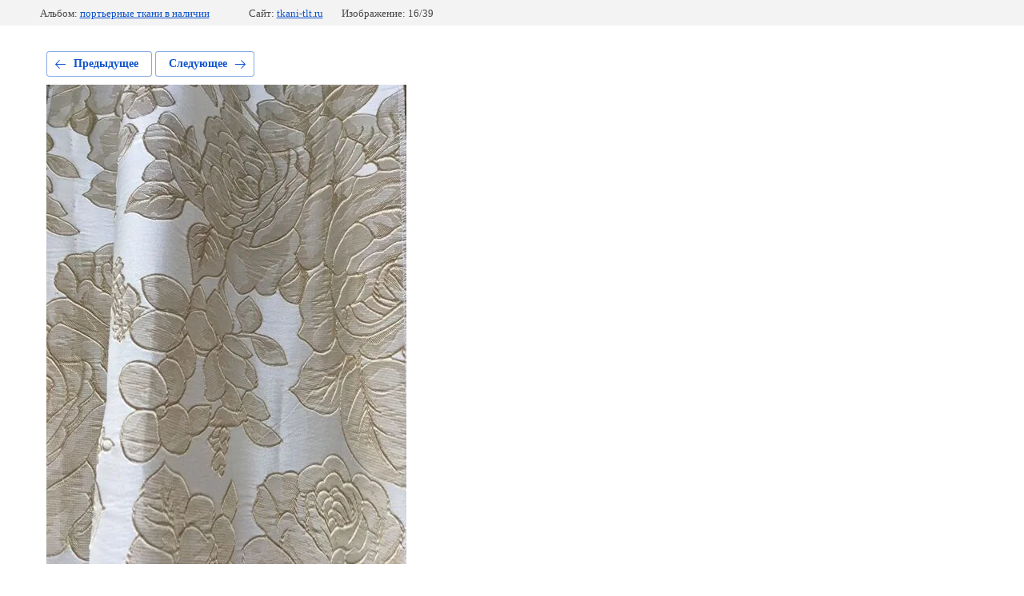

--- FILE ---
content_type: text/html; charset=utf-8
request_url: http://tkani-tlt.ru/tkani-dlya-shtor-v-klassicheskom-i-dvorcovom-stile/photo/img_9253
body_size: 2218
content:
			
	
	
	




	






	<!doctype html>
	<html lang="ru">
	<head>
		<meta charset="UTF-8">
		<meta name="robots" content="all"/>
		<title>img_9253.jpg</title>
		<meta http-equiv="Content-Type" content="text/html; charset=UTF-8" />
		<meta name="description" content="img_9253.jpg" />
		<meta name="keywords" content="img_9253.jpg" />
		<meta name="viewport" content="width=device-width, initial-scale=1.0, maximum-scale=1.0, user-scalable=no">
		<link rel='stylesheet' type='text/css' href='/shared/highslide-4.1.13/highslide.min.css'/>
<script type='text/javascript' src='/shared/highslide-4.1.13/highslide-full.packed.js'></script>
<script type='text/javascript'>
hs.graphicsDir = '/shared/highslide-4.1.13/graphics/';
hs.outlineType = null;
hs.showCredits = false;
hs.lang={cssDirection:'ltr',loadingText:'Загрузка...',loadingTitle:'Кликните чтобы отменить',focusTitle:'Нажмите чтобы перенести вперёд',fullExpandTitle:'Увеличить',fullExpandText:'Полноэкранный',previousText:'Предыдущий',previousTitle:'Назад (стрелка влево)',nextText:'Далее',nextTitle:'Далее (стрелка вправо)',moveTitle:'Передвинуть',moveText:'Передвинуть',closeText:'Закрыть',closeTitle:'Закрыть (Esc)',resizeTitle:'Восстановить размер',playText:'Слайд-шоу',playTitle:'Слайд-шоу (пробел)',pauseText:'Пауза',pauseTitle:'Приостановить слайд-шоу (пробел)',number:'Изображение %1/%2',restoreTitle:'Нажмите чтобы посмотреть картинку, используйте мышь для перетаскивания. Используйте клавиши вперёд и назад'};</script>

            <!-- 46b9544ffa2e5e73c3c971fe2ede35a5 -->
            <script src='/shared/s3/js/lang/ru.js'></script>
            <script src='/shared/s3/js/common.min.js'></script>
        <link rel='stylesheet' type='text/css' href='/shared/s3/css/calendar.css' />
<!--s3_require-->
<link rel="stylesheet" href="/g/basestyle/1.0.1/gallery2/gallery2.css" type="text/css"/>
<link rel="stylesheet" href="/g/basestyle/1.0.1/gallery2/gallery2.blue.css" type="text/css"/>
<script type="text/javascript" src="/g/basestyle/1.0.1/gallery2/gallery2.js" async></script>
<!--/s3_require-->

<link rel='stylesheet' type='text/css' href='/t/images/__csspatch/1/patch.css'/>

	</head>
	<body>
		<div class="g-page g-page-gallery2 g-page-gallery2--photo">

		
		
			<div class="g-panel g-panel--fill g-panel--no-rounded g-panel--fixed-top">
	<div class="g-gallery2-info ">
					<div class="g-gallery2-info__item">
				<div class="g-gallery2-info__item-label">Альбом:</div>
				<a href="/tkani-dlya-shtor-v-klassicheskom-i-dvorcovom-stile/album/porternye-tkani-v-nalichii" class="g-gallery2-info__item-value">портьерные ткани в наличии</a>
			</div>
				<div class="g-gallery2-info__item">
			<div class="g-gallery2-info__item-label">Сайт:</div>
			<a href="//tkani-tlt.ru" class="g-gallery2-info__item-value">tkani-tlt.ru</a>

			<div class="g-gallery2-info__item-label">Изображение: 16/39</div>
		</div>
	</div>
</div>
			<h1></h1>
			
										
										
			
			
			<a href="/tkani-dlya-shtor-v-klassicheskom-i-dvorcovom-stile/photo/img_9252" class="g-button g-button--invert g-button--arr-left">Предыдущее</a>
			<a href="/tkani-dlya-shtor-v-klassicheskom-i-dvorcovom-stile/photo/568792686" class="g-button g-button--invert g-button--arr-right">Следующее</a>

			
			<div class="g-gallery2-preview ">
	<img src="/thumb/2/Vf5hidg5V_fgTK21poDULg/800r600/d/img_9253.jpg">
</div>

			
			<a href="/tkani-dlya-shtor-v-klassicheskom-i-dvorcovom-stile/photo/img_9252" class="g-gallery2-thumb g-gallery2-thumb--prev">
	<span class="g-gallery2-thumb__image"><img src="/thumb/2/JKQgsjnUaq3KyRQYxUQZBA/280r240/d/img_9252.jpg"></span>
	<span class="g-link g-link--arr-left">Предыдущее</span>
</a>
			
			<a href="/tkani-dlya-shtor-v-klassicheskom-i-dvorcovom-stile/photo/568792686" class="g-gallery2-thumb g-gallery2-thumb--next">
	<span class="g-gallery2-thumb__image"><img src="/thumb/2/oNCnrZIkLG802ZUwmFwk_A/280r240/d/img_9273.jpg"></span>
	<span class="g-link g-link--arr-right">Следующее</span>
</a>
			
			<div class="g-line"><a href="/tkani-dlya-shtor-v-klassicheskom-i-dvorcovom-stile/album/porternye-tkani-v-nalichii" class="g-button g-button--invert">Вернуться в галерею</a></div>

		
			</div>

	
<!-- assets.bottom -->
<!-- </noscript></script></style> -->
<script src="/my/s3/js/site.min.js?1768462484" ></script>
<script src="/my/s3/js/site/defender.min.js?1768462484" ></script>
<script >/*<![CDATA[*/
var megacounter_key="802bc7bf61252b2370bb7a972f756521";
(function(d){
    var s = d.createElement("script");
    s.src = "//counter.megagroup.ru/loader.js?"+new Date().getTime();
    s.async = true;
    d.getElementsByTagName("head")[0].appendChild(s);
})(document);
/*]]>*/</script>
<script >/*<![CDATA[*/
$ite.start({"sid":2490577,"vid":2510651,"aid":2977734,"stid":4,"cp":21,"active":true,"domain":"tkani-tlt.ru","lang":"ru","trusted":false,"debug":false,"captcha":3});
/*]]>*/</script>
<!-- /assets.bottom -->
</body>
	</html>


--- FILE ---
content_type: text/javascript
request_url: http://counter.megagroup.ru/802bc7bf61252b2370bb7a972f756521.js?r=&s=1280*720*24&u=http%3A%2F%2Ftkani-tlt.ru%2Ftkani-dlya-shtor-v-klassicheskom-i-dvorcovom-stile%2Fphoto%2Fimg_9253&t=img_9253.jpg&fv=0,0&en=1&rld=0&fr=0&callback=_sntnl1768691688915&1768691688915
body_size: 204
content:
//:1
_sntnl1768691688915({date:"Sat, 17 Jan 2026 23:14:48 GMT", res:"1"})